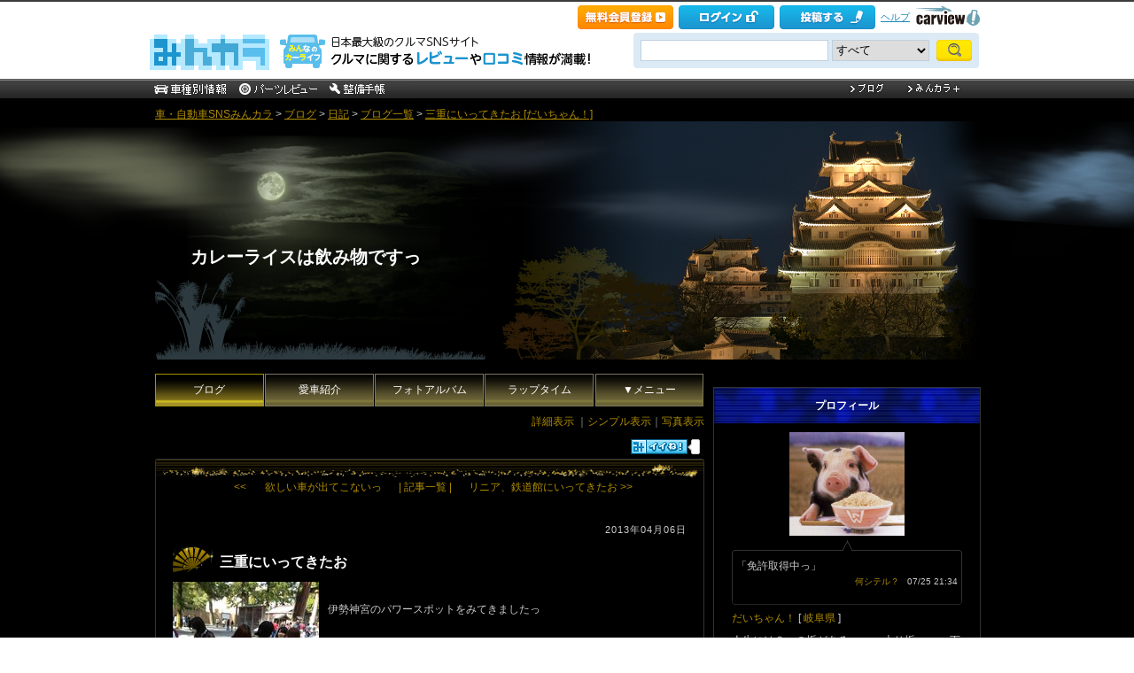

--- FILE ---
content_type: text/css
request_url: https://cdn.snsimg.carview.co.jp/cvmaterials/minkara/web/user/css/075/user.css?tm=20251215160644
body_size: 19909
content:
@charset "UTF-8";.notfound__title{font-size:18px;font-weight:700;text-align:center}body{margin:0;padding:0;font-size:14px;line-height:1.6;color:#ccc;font-family:"ＭＳ Ｐゴシック",Hiragino Kaku Gothic Pro,sans-serif}li,ol,ul{margin:0;padding:0}a{color:#b08d00}a:visited{color:#947600}a:hover{color:#e2b500;text-decoration:none}a:active{color:#b08d00;text-decoration:none}div#MinkaraBody{clear:both;display:block;margin:0;padding:0 0 20px 0;width:100%;overflow:hidden;font-size:12px;background:url(https://cdn.snsimg.carview.co.jp/cvmaterials/minkara/user/css/075/header_bg.png) no-repeat center top #000}div#BodyBlock{margin:0 auto;padding:0;width:930px}div#BodyBlock a{color:#b08d00;text-decoration:none}div#BodyBlock a:visited{color:#947600}div#BodyBlock a:hover{color:#e2b500;text-decoration:underline}div#MinkaraFooter{padding-top:3px;clear:both;text-align:center;font-size:10px;font-family:Arial}div#BodyBlockMain{float:left;overflow:hidden;width:620px}div#BodyBlockSide{float:right;margin-top:10px;width:300px}div#BodyBlockProfileMain{float:right;overflow:hidden;width:610px}div#BodyBlockProfileSide{float:left;padding-bottom:10px;margin-bottom:10px;width:300px;background:url(https://cdn.snsimg.carview.co.jp/cvmaterials/minkara/user/css/075/sidemenu_bg.png) repeat-x scroll left bottom #000}div#BodyBlockHeader{height:280px;width:930px;float:left;background:url(https://cdn.snsimg.carview.co.jp/cvmaterials/minkara/user/css/075/header.png) top center no-repeat;margin:0}div#BodyBlockHeader .HeaderBlock{width:620px;font-size:20px;width:700px;padding:120px 10px 0 40px;text-align:left;color:#fff}div#BodyBlockHeader .HeaderBlock a{color:#fff;text-decoration:none}div#BodyBlockHeader .HeaderBlock a:visited{color:#fff;text-decoration:none}div#BodyBlockHeader .HeaderBlock a:hover{color:#fff;text-decoration:underline}div#BodyBlockHeader .HeaderBlock a:active{color:#fff;text-decoration:none}div.contents{margin:0;padding:0 20px 8px 20px;background:url(https://cdn.snsimg.carview.co.jp/cvmaterials/minkara/user/css/075/contents.png) top left repeat-y;background-color:#000;width:580px;color:#ccc}div.contents a{color:#b08d00}div.contentsHeader{margin:0;padding:0;background:url(https://cdn.snsimg.carview.co.jp/cvmaterials/minkara/user/css/075/contents_header.png) no-repeat 0 0;height:23px;width:620px;clear:both}div.contentsFooter{background:url(https://cdn.snsimg.carview.co.jp/cvmaterials/minkara/user/css/075/contents_footer.png) no-repeat left bottom;height:50px;padding:0;width:620px}div.paging{text-align:center;clear:both}div.paging a{margin-right:10px}div#BodyBlock div.paging a.thisPage{color:#ccc;font-weight:700}div#BodyBlock div.paging a.thisPage:visited{color:#ccc;font-weight:700}div#BodyBlock div.paging a.thisPage:hover{color:#ccc;font-weight:700}.contentsTitle{color:#fff;font-size:16px;font-weight:700;margin-bottom:10px;padding:10px 0 0}.contentsTitle img{vertical-align:bottom;padding:0;margin:0 3px 0 0}div#MinkaraBody .contentsTitle a{color:#b08d00;text-decoration:none}div#MinkaraBody .contentsTitle a:visited{color:#947600;text-decoration:none}div#MinkaraBody .contentsTitle a:active{color:#b08d00;text-decoration:none}div#MinkaraBody .contentsTitle a:hover{color:#e2b500;text-decoration:underline}ul#MainNav{width:100%;list-style-type:none;margin:5px 0 10px 0;padding:0;clear:both;height:30px;float:left}ul#MainNav li.nav{background:url(https://cdn.snsimg.carview.co.jp/cvmaterials/minkara/user/css/075/tab_bg.png) repeat-x center top #000;border:1px solid #7b785a;color:#999;display:block;float:left;font-size:12px;line-height:35px;margin:0 .2% 0 0;text-align:center;width:19.5%;height:35px}ul#MainNav li a{color:#fff;display:block;text-decoration:none;width:100%;height:100%}ul#MainNav li a:visited{color:#fff;text-decoration:none}ul#MainNav li a:hover{background:url(https://cdn.snsimg.carview.co.jp/cvmaterials/minkara/user/css/075/tab_navon_bg.png) repeat-x center top #000;border:1px solid #a59300;color:#fff;text-decoration:none;margin:-1px}ul#MainNav li.navOn{background:url(https://cdn.snsimg.carview.co.jp/cvmaterials/minkara/user/css/075/tab_navon_bg.png) repeat-x center top #000;border:1px solid #a59300;color:#fff;text-decoration:none}ul#MainNav li.navOn a{color:#fff;text-decoration:none}ul#MainNav li.navOn a:visited{color:#fff;text-decoration:none}ul#MainNav li.navOn a:hover{color:#fff;text-decoration:none}ul#MainNav li.navEnd{width:19.4%;margin:0}div#PublishNote{background:url(https://cdn.snsimg.carview.co.jp/cvmaterials/minkara/user/css/075/tab_navon_bg.png) repeat-x center top #000}div#PublishNote span.note{color:#fff}div#AdPrimeDisplay{width:100%;text-align:right;margin-bottom:10px}div.sideMenu{width:300px;padding-bottom:15px;margin-bottom:10px;background:url(https://cdn.snsimg.carview.co.jp/cvmaterials/minkara/user/css/075/sidemenu_bg.png) repeat-x #000 left bottom;color:#333;border:1px solid #333}div.sideMenuContent{margin:0;padding:10px 20px 0 20px;font-size:12px;background-color:#000;color:#ccc}div#MinkaraBody div.sideMenuContent a{color:#b08d00;text-decoration:none}div#MinkaraBody div.sideMenuContent a:hover{color:#e2b500;text-decoration:underline}h3.sideMenuTitle{font-size:12px;font-weight:700;text-align:center;padding:5px 0;color:#fff;background:url(https://cdn.snsimg.carview.co.jp/cvmaterials/minkara/user/css/075/sidemenuheader_bg.png) repeat-x #000 0 0;height:30px;line-height:30px}div#MinkaraBody iv#BodyBlockSide div.sideMenuTitle a{color:#fff;text-decoration:none;font-weight:700}div#MinkaraBody div#BodyBlockSide div.sideMenuTitle a:visited{color:#947600;text-decoration:none;font-weight:700}div#MinkaraBody div#BodyBlockSide div.sideMenuTitle a:hover{color:#e2b500;text-decoration:underline;font-weight:700}div#MinkaraBody div#BodyBlockSide div.sideMenuTitle a:active{color:#fff;text-decoration:underline;font-weight:700}div#ProfileImg{text-align:center;width:100%}div#ProfileImg img{margin-bottom:5px}div#SideMessage{padding-left:25px}div#Nanisiteru{width:250px;margin:0 auto;padding:5px;background:url(https://cdn.snsimg.carview.co.jp/cvmaterials/minkara/user/css/075/nanisiteru.png) repeat-y center;font-size:12px;color:#ccc}div#NanisiteruHeader{width:260px;margin:0 auto;height:15px;background:url(https://cdn.snsimg.carview.co.jp/cvmaterials/minkara/user/css/075/nanisiteruheader.png) no-repeat top center}div#NanisiteruFooter{width:260px;margin:0 auto;height:13px;background:url(https://cdn.snsimg.carview.co.jp/cvmaterials/minkara/user/css/075/nanisiterufooter.png) no-repeat top center}div#Nanisiteru div{text-align:right;font-size:10px;color:#ccc;margin:0;font-family:verdana,Tahoma,Sans-serif}div#SideUserInfo{margin:.5em 0}div#SideUserMemo{margin-bottom:.5em}table#Calendar{margin:auto;width:80%;text-align:center;color:#ccc}table#Calendar td.today{color:#fff;background:url(https://cdn.snsimg.carview.co.jp/cvmaterials/minkara/user/css/075/today.png);background-position:center;background-repeat:repeat;font-weight:700;border:1px solid #b08d00}table#Calendar td.today a{color:#fff}table#Calendar td.today a:visited{color:#fff}table#Calendar td.today a:hover{color:#e2b500}table#Calendar td.writingDate{font-weight:700}table#Calendar td.writingDate a{color:#b08d00;text-decoration:underline}table#Calendar td.writingDate a:visited{color:#947600}table#Calendar td.writingDate a:hover{color:#e2b500}div.memberCount{margin:10px;text-align:center;padding:10px 0 8px 0;font-weight:700;-webkit-border-radius:5px;-moz-border-radius:5px;background:url(https://cdn.snsimg.carview.co.jp/cvmaterials/minkara/user/css/075/membercount_bg.png) no-repeat center center}div.memberCount img{vertical-align:middle}div#DoFriendInvite{text-align:center;margin:0 0 15px 0}div#DoMyFanEntry{text-align:center;margin:5px 0}table#SideFriendList{width:100%}table#SideFriendList td{text-align:left;vertical-align:top}table#SideFriendList td.friendPhoto{width:34px}div#SideFriendListAll{text-align:right;margin:10px 0 5px 0;padding-bottom:5px;font-size:12px;background:url(https://cdn.snsimg.carview.co.jp/cvmaterials/minkara/user/css/075/sidemenu_bg.png) repeat-x scroll left bottom #000}div.userMakeListTitle{margin-bottom:.5em;font-weight:700}div.userMakeListTitle img{vertical-align:middle}ul.userMakeList{list-style:square;margin:0 0 1em 0;padding:0 0 0 1.5em;color:#ccc}div#MinkaraBody ul.userMakeList a{color:#b08d00;text-decoration:none}div#MinkaraBody ul.userMakeList a:hover{color:#e2b500;text-decoration:underline}ul.userMakeList li{margin-bottom:5px}div#QRArea{text-align:center}div#RSS{margin-top:5px;text-align:center;font-size:12px;clear:both}div#RSS a{color:#b08d00}div#BodyBlockMain div.blogEntryDate{font-size:11px;letter-spacing:1px;padding-top:10px;text-align:right}div.blogMemo{line-height:1.8;font-size:12px}div#BodyBlockMain div.blogPosted{clear:both;text-align:right;border-top:dotted 1px #333;margin-top:2em;padding-top:10px;font-size:11px;color:#666;width:100%}div#BodyBlockMain div.blogPostedDetail{border-top:none}.likeCommentClipBlock{border-bottom:1px dotted #333;border-top:1px dotted #333}.likeCommentClipArea .imgLikeBtn_LikeCommentClip{background-image:url(https://minkara.carview.co.jp/images/btn_like_b_off.png)}.likeCommentClipArea .imgLikeBtn_LikeCommentClip.over{background-image:url(https://minkara.carview.co.jp/images/btn_like_b_on.png)}.likeCommentClipArea .imgLikeBtn_LikeCommentClip.btnon{background-image:url(https://minkara.carview.co.jp/images/btn_like_b_on.png)}.likeCommentClipArea .imgCommentBtn_LikeCommentClip{background-image:url(https://minkara.carview.co.jp/images/btn_comment_b_off.png)}.likeCommentClipArea .imgCommentBtn_LikeCommentClip.over{background-image:url(https://minkara.carview.co.jp/images/btn_comment_b_on.png)}.likeCommentClipArea .imgCommentBtn_LikeCommentClip.btnon{background-image:url(https://minkara.carview.co.jp/images/btn_comment_b_on.png)}.likeCommentClipArea .imgClipBtn_LikeCommentClip{background-image:url(https://minkara.carview.co.jp/images/btn_clip_b_off.png)}.likeCommentClipArea .imgClipBtn_LikeCommentClip.over{background-image:url(https://minkara.carview.co.jp/images/btn_clip_b_on.png)}.likeCommentClipArea .imgClipBtn_LikeCommentClip.btnon{background-image:url(https://minkara.carview.co.jp/images/btn_clip_b_on.png)}div#BodyBlockMain div.blogPosted a{color:#b08d00}div.contentsEdit{text-align:right;margin:5px 0;font-size:12px}div#MinkaraBody div.contentsEdit a{color:#b08d00}div#MinkaraBody div.contentsEdit a:hover{color:#e2b500}div#MinkaraBody div.contentsEdit a:active{color:#b08d00}div#MinkaraBody div.contentsEdit a:visited{color:#947600}div#BlogChgView{font-size:12px;text-align:right;clear:both;margin:0 0 5px 0;color:#999}div#BlogChgView a{color:#b08d00}div#BlogChgView a:hover{color:#e2b500}div#BlogChgView a:visited{color:#947600}div#BlogChgView a:active{color:#b08d00}div.blogSimpleThumb{float:left;width:20%;padding:0;margin:0;overflow:hidden}div.blogSimpleMemo{float:right;padding:0;margin:0}table#userCommentList{width:580px;margin:0}table#userCommentList td{width:50%;vertical-align:top;background:#000;border-top:solid 1px #00370f;border-bottom:solid 1px #004113}table#userCommentList td div.commentTitle{background:url(https://cdn.snsimg.carview.co.jp/cvmaterials/minkara/user/css/075/commenttl_bg.png) repeat-x 0 0;color:#ccc;font-size:12px;font-weight:700;padding:5px 10px 0}table#userCommentList a{color:#b08d00}table#userCommentList td div.commentDate{background:url(https://cdn.snsimg.carview.co.jp/cvmaterials/minkara/user/css/075/commenttl_bg.png) repeat-x 0 0;color:#ccc;text-align:right;padding:0 5px 5px 0;font-size:10px;font-family:Verdana}table#userCommentList td div.commentArea{color:#ccc;margin:5px;padding:5px;font-size:12px;line-height:1.65}table#userCommentList td div.commentEdit{text-align:right;padding:0 10px 5px 5px;font-size:12px;color:#ccc}div#MoveCommentForm{text-align:right;margin:5px 20px}textarea.commentWrite{width:100%;margin-top:10px}div#DoCommentWrite{text-align:center;margin:5px 0}div.trackBackURL{margin-left:20px}div.trackBackURL input{background:0 0;width:80%;border:none;color:#666}div#DoTrackBack{text-align:right;margin:5px 20px}div.trackBack{padding:5px;margin:0 20px 10px 20px;font-size:10px;color:#666;font-family:verdana,Tahoma,Sans-serif}div.sponsorSite{margin:0;font-size:10px}div.userTag{margin:0 0 40px 20px;font-size:12px}div.userTag a{margin-right:5px}div#DoOpenTag{font-size:12px}div.userTagRelationDoc{margin-top:10px}div.userTagRelationDoc{margin-top:10px}div.userTagRelationDoc ul{padding:0;margin-top:10px}h1.HandleName{margin:50px 10px 10px 0;clear:both;font-weight:700;font-size:13px;color:#fff}div#DoCommand{padding:0;text-align:center;margin-bottom:10px}div#DoCommand input{width:200px;margin:1px;height:39px;border:none}div#ProfileEdit{text-align:right;margin-bottom:5px;font-size:12px}table#UserProfile{width:99%;border-collapse:collapse;border:1px #333 solid;border-right:0 #333 solid;border-left:0 #333 solid;margin-left:1px}div#MinkaraBody table#UserProfile a{color:#b08d00}table#UserProfile th{width:150px;background:url(https://cdn.snsimg.carview.co.jp/cvmaterials/minkara/user/css/075/profile_th_bg.png) no-repeat 0 0 #000;color:#fff;vertical-align:middle;padding:5px 0;font-weight:400;font-size:12px;border-bottom:solid 1px #333;border-right:dotted 1px #333}table#UserProfile td{vertical-align:top;padding:5px 0 5px 10px;font-size:12px;border-bottom:solid 1px #333;background-color:#000;color:#fff;background:url(https://cdn.snsimg.carview.co.jp/cvmaterials/minkara/user/css/075/profile_td_bg.png) no-repeat right bottom #000}div#MinkaraEntryDate{text-align:right;font-size:10px;margin-right:3px;letter-spacing:.1em}table.newDocument{width:100%;border-collapse:collapse;background-color:#000}table.newDocument td{font-size:12px;padding:5px 10px;font-size:12px;border-bottom:solid 1px #333}div#MinkaraBody table.newDocument td a{color:#b08d00}table.newDocument td.entryDate{width:110px;padding-right:30px;text-align:right;background:#000;color:#fff;border-bottom:solid 1px #333}div.newDocumentAll{text-align:right;margin:5px 0 0 0;font-size:12px}div#MinkaraBody div.newDocumentAll a{color:#b08d00}.profileCategoryTitle{margin:10px 0;font-weight:700;font-size:14px;padding:10px 0 0 0;color:#fff}.profileCategoryTitle img{vertical-align:bottom;margin:0 5px 0 0}div#SelfIntroduction{margin:0 20px;font-size:12px;line-height:1.3}div#SideRecommendedList{text-align:right;margin:10px 8px 0 0;font-size:12px}div#SideGroupListAll{text-align:right;margin:10px 8px 0 0;font-size:12px}table.thumbnail{width:100%}table.thumbnail td{text-align:center;vertical-align:top;padding-top:10px}table.thumbnail .thumbTitle{width:90px;text-align:left;margin:5px auto 15px auto;font-size:12px;line-height:1.4}div.contents .car_title{padding:15px 20px 0 0;margin:0;font-size:14px}div#UserCarNav{text-align:center;margin:10px 0;padding:5px 10px;font-size:12px}table#ShopInfo{color:#333}div#UserCarPhoto{text-align:center}div#UserCarPhoto img{width:90%;border:solid 1px #999;margin:10px auto}div.contentsSubTitle{margin:5px 0;padding:3px 0;clear:both;text-align:right;font-size:12px}div.relationLink{font-size:12px;padding:5px 1.5em;margin-bottom:5px}table#GalleryList{margin-bottom:1em}table#GalleryList td{vertical-align:top;padding:0 0 10px 20px}.userCarListTitle{font-size:14px;font-weight:700;padding:10px 20px 10px 50px;background:url(https://cdn.snsimg.carview.co.jp/cvmaterials/minkara/user/css/075/contentstitle.gif) no-repeat 0 0 #000}div.userCarListPhoto{float:left;width:30%;overflow:hidden;height:150px}div.userCarListPhoto img{border:solid 1px #999}div.userCarListMemo{float:right;width:69%}div.userCarListEntryDate{text-align:right;clear:both;width:100%;padding:5px;font-size:12px;border-top:dotted 1px #666}div.userCarPhotoMemo{margin-bottom:1.8em;font-size:12px}.verticalStackTable,table#UserCarProfile{width:100%;border-collapse:collapse;font-size:12px;margin-bottom:1.5em}.verticalStackTable th,table#UserCarProfile th{width:6em;text-align:right;padding:5px 10px}.verticalStackTable td,table#UserCarProfile td{padding:5px 10px}table#UserCarPartsCategory{width:95%;margin:10px 20px}table#UserCarPartsCategory td{width:50%;vertical-align:top}table#UserCarPartsCategory td ul{display:none}table#UserCarPartsCategory ul{list-style:square;margin:0 0 1em 0;padding:0 0 0 1.5em;color:#24a4e1}table#UserCarPartsCategory td div.partsCategoryTitle{padding-left:20px;cursor:pointer}div.contentsImpression{float:left;width:45%;padding-left:20px;text-align:left}span.star{color:orange}div.contentsEditDate{float:right;width:45%;text-align:right}div.galleryPartsCategory{font-size:12px}div.galleryTitle{background:#000;color:#fff;font-weight:700;margin-bottom:1em;padding:3px 10px;clear:both}div.workDate{text-align:right;padding-top:5px;margin-bottom:1em;width:100%;font-size:12px}div.galleryPhoto{width:50%;overflow:hidden;float:left;margin:0 0 15px 0}div.galleryPhoto img{width:90%;border:solid 1px #999}div.galleryMemo{width:50%;float:right;margin:0 0 15px 0;font-size:12px;line-height:1.8em}table#SpotList{width:100%;font-size:12px}table#SpotList th{margin:0;padding:6px 3px;text-align:left;border-bottom:dotted 1px #666}table#SpotList td{padding:6px 3px;border-bottom:dotted 1px #666}div#SpotPhoto{text-align:center}div#SpotPhoto img{width:90%;border:solid 1px silver;margin-bottom:10px}div.spotPhotoMemo{margin-bottom:1em}div.thread{font-size:12px;padding-bottom:10px;line-height:1.75}div.threadTitle{padding:3px 10px;font-weight:700}div.threadMemo{border:solid 1px #999;background:#000;display:none;margin:10px;padding:8px}div.threadAction{background:#ccc;margin-top:10px;padding:5px}table#BBSWrite{width:100%;margin-top:15px;font-size:12px}table#BBSWrite th{width:10em;text-align:right;padding-right:20px;vertical-align:top}table#BBSWrite td{vertical-align:top}table#BBSWrite td#BBSEntry{background:#000;text-align:center;padding:5px 0 5px 0}div#BBSIntroduction{font-size:12px;margin:10px 0;padding:10px;border:solid 1px #999}div.bbsTop{text-align:right;font-size:12px;margin-top:10px}div#MinkaraBody{background-position:50% 26px}body #MinkaraBody #BodyBlock #yauc_container p.ytitle a,body #MinkaraBody #BodyBlock #yshp_container p.ytitle a{color:#b08d00}body #MinkaraBody #BodyBlock #BodyBlockMain .contents .user-article-header__category{background-color:#735c00}body #MinkaraBody #BodyBlock #BodyBlockMain .contents .user-article-header__date{color:#f2f2f2}body #MinkaraBody #BodyBlock #BodyBlockMain .contents .user-article-header .contentsTitle{margin-top:10px;margin-bottom:10px}body #MinkaraBody #BodyBlock #BodyBlockMain .contents .article-category-contents{color:#f2f2f2}body #MinkaraBody #BodyBlock #BodyBlockMain .contents .article-category-contents__list:before{border-color:#999}body #MinkaraBody #BodyBlock #BodyBlockMain .contents .review-star-point-wrap{color:#f2f2f2}body #MinkaraBody #BodyBlock #BodyBlockMain .contents .review-star-point-wrap .score{color:#f2f2f2!important}body #MinkaraBody #BodyBlock #BodyBlockMain .contents .introduced-products-wrap{background-color:#222}body #MinkaraBody #BodyBlock #BodyBlockMain .contents .introduced-products-wrap .headding--left-border{border-color:#735c00!important;color:#f2f2f2}body #MinkaraBody #BodyBlock #BodyBlockMain .contents .article-action-btn__ballon{background-color:#666}body #MinkaraBody #BodyBlock #BodyBlockMain .contents .article-action-btn__ballon:before{border-color:transparent #666 transparent transparent}body #MinkaraBody #BodyBlock #BodyBlockMain .contents .paging--padding{background-color:#222}body #MinkaraBody #BodyBlock #BodyBlockMain .confirm-list__data .star-cell .star-point{color:#ccc}#carReview-page-editBlock .contentsTitle{color:#fff}#carReview-page-editBlock .contentsTitle{color:#000}.confirm-list,.verticalStackTable,table#UserCarProfile{width:100%;margin-bottom:15px;border-collapse:collapse;font-size:12px}.confirm-list tr,.verticalStackTable tr,table#UserCarProfile tr{vertical-align:top}.confirm-list th,.verticalStackTable th,table#UserCarProfile th{padding:5px 10px;text-align:right;vertical-align:top}.confirm-list td,.verticalStackTable td,table#UserCarProfile td{padding:5px 10px}.horizonStackTable{margin-bottom:1em}.horizonStackTable td,.horizonStackTable th{padding:0 0 10px 20px;border:none;vertical-align:top}#laptime-page .formEditContainer{border:none;background-color:transparent}#laptime-page .postBtnArea{border:none}#laptime-page .submitArea{border:none}

--- FILE ---
content_type: text/javascript; charset=UTF-8
request_url: https://delivery.speee-ad.jp/v1/recwid?url=https%3A%2F%2Fminkara.carview.co.jp%2Fuserid%2F365688%2Fblog%2F29659779%2F&ft=0&placement_id=975&placement_code=blog-minkara-carview_pc&v=4.3.0&device=1&os=2&ref=&cb_name=uzWidgetCallback0&sess_id=85ee2f86-83d1-f4ec-4725-92a948190e4b&ext=&cb=1769572394601
body_size: 64
content:
uzWidgetCallback0({"uuid":"91c18cf7-ef37-4440-9e30-d83c805331ed","opt_out":false})
